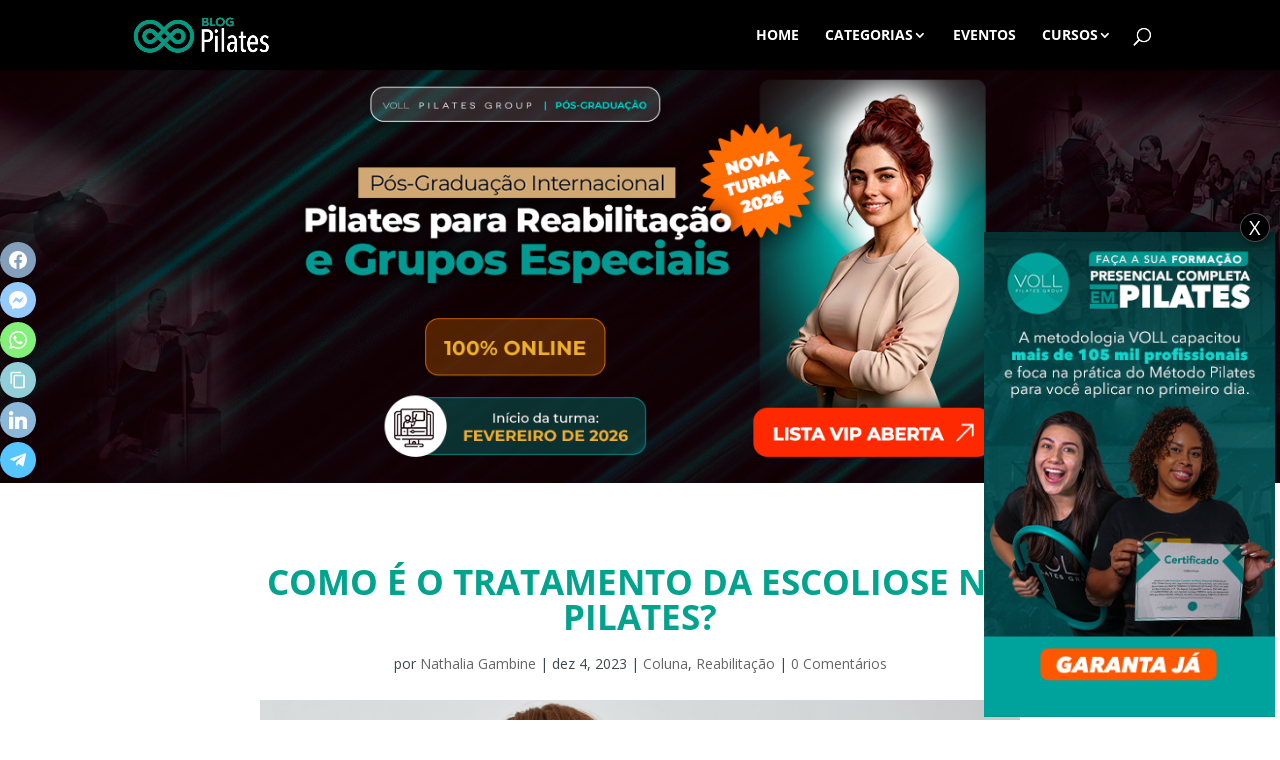

--- FILE ---
content_type: text/html
request_url: https://forms.rdstation.com.br/blog-pilates-guia-completo-de-pilates-aplicado-a-gestante-e-pos-parto-5dfd7e7b3e3c008038dc-html
body_size: 4552
content:


<head>
  <meta charset="utf-8">
  <!-- Bricks Main Styles -->
  <style type="text/css" rel="stylesheet">
    #rdstation-bricks-embeddable-form-bricks-component-1PAZ6Rz0c9Az3_r-O8g6xA * {
      margin: 0;
      padding: 0;
      border: 0;
      font-size: 100%;
      font: inherit;
      vertical-align: baseline;
      -webkit-box-sizing: border-box;
      -moz-box-sizing: border-box;
      box-sizing: border-box;
    }

    #rdstation-bricks-embeddable-form-bricks-component-1PAZ6Rz0c9Az3_r-O8g6xA article, #rdstation-bricks-embeddable-form-bricks-component-1PAZ6Rz0c9Az3_r-O8g6xA aside,
    #rdstation-bricks-embeddable-form-bricks-component-1PAZ6Rz0c9Az3_r-O8g6xA details, #rdstation-bricks-embeddable-form-bricks-component-1PAZ6Rz0c9Az3_r-O8g6xA figcaption,
    #rdstation-bricks-embeddable-form-bricks-component-1PAZ6Rz0c9Az3_r-O8g6xA figure, #rdstation-bricks-embeddable-form-bricks-component-1PAZ6Rz0c9Az3_r-O8g6xA footer,
    #rdstation-bricks-embeddable-form-bricks-component-1PAZ6Rz0c9Az3_r-O8g6xA header, #rdstation-bricks-embeddable-form-bricks-component-1PAZ6Rz0c9Az3_r-O8g6xA hgroup,
    #rdstation-bricks-embeddable-form-bricks-component-1PAZ6Rz0c9Az3_r-O8g6xA menu, #rdstation-bricks-embeddable-form-bricks-component-1PAZ6Rz0c9Az3_r-O8g6xA nav,
    #rdstation-bricks-embeddable-form-bricks-component-1PAZ6Rz0c9Az3_r-O8g6xA section {
      display: block;
    }

    #rdstation-bricks-embeddable-form-bricks-component-1PAZ6Rz0c9Az3_r-O8g6xA ol, #rdstation-bricks-embeddable-form-bricks-component-1PAZ6Rz0c9Az3_r-O8g6xA ul {
      list-style: none;
    }

    #rdstation-bricks-embeddable-form-bricks-component-1PAZ6Rz0c9Az3_r-O8g6xA blockquote, #rdstation-bricks-embeddable-form-bricks-component-1PAZ6Rz0c9Az3_r-O8g6xA q {
      quotes: none;
    }

    #rdstation-bricks-embeddable-form-bricks-component-1PAZ6Rz0c9Az3_r-O8g6xA blockquote:before, #rdstation-bricks-embeddable-form-bricks-component-1PAZ6Rz0c9Az3_r-O8g6xA blockquote:after,
    #rdstation-bricks-embeddable-form-bricks-component-1PAZ6Rz0c9Az3_r-O8g6xA q:before, #rdstation-bricks-embeddable-form-bricks-component-1PAZ6Rz0c9Az3_r-O8g6xA q:after {
      content: '';
      content: none;
    }

    #rdstation-bricks-embeddable-form-bricks-component-1PAZ6Rz0c9Az3_r-O8g6xA table {
      border-collapse: collapse;
      border-spacing: 0;
    }

    #rdstation-bricks-embeddable-form-bricks-component-1PAZ6Rz0c9Az3_r-O8g6xA b, #rdstation-bricks-embeddable-form-bricks-component-1PAZ6Rz0c9Az3_r-O8g6xA strong {
      font-weight: bold;
    }

    #rdstation-bricks-embeddable-form-bricks-component-1PAZ6Rz0c9Az3_r-O8g6xA i, #rdstation-bricks-embeddable-form-bricks-component-1PAZ6Rz0c9Az3_r-O8g6xA em {
      font-style: italic;
    }

    #rdstation-bricks-embeddable-form-bricks-component-1PAZ6Rz0c9Az3_r-O8g6xA .bricks--section {
      width: 100%;
    }

    #rdstation-bricks-embeddable-form-bricks-component-1PAZ6Rz0c9Az3_r-O8g6xA .bricks--section > div {
      margin-right: auto;
      margin-left: auto;
      max-width: 480px;
      position: relative;
    }

    #rdstation-bricks-embeddable-form-bricks-component-1PAZ6Rz0c9Az3_r-O8g6xA .bricks--row {
      display: flex;
      box-sizing: border-box;
      flex-flow: row nowrap;
      flex-grow: 1;
    }

    #rdstation-bricks-embeddable-form-bricks-component-1PAZ6Rz0c9Az3_r-O8g6xA .bricks--section > div {
      max-width: 100%;
    }

   #rdstation-bricks-embeddable-form-bricks-component-1PAZ6Rz0c9Az3_r-O8g6xA .bricks--column {
      display: flex;
    }

    #rdstation-bricks-embeddable-form-bricks-component-1PAZ6Rz0c9Az3_r-O8g6xA .bricks--column > div {
      height: auto;
      width: 100%;
      display: flex;
      flex-direction: column;
      align-items: center;
    }

    #rdstation-bricks-embeddable-form-bricks-component-1PAZ6Rz0c9Az3_r-O8g6xA .bricks--column .bricks--component-text {
              max-width: 100%;
           }

           #rdstation-bricks-embeddable-form-bricks-component-1PAZ6Rz0c9Az3_r-O8g6xA .bricks--column .bricks-form,
            #rdstation-bricks-embeddable-form-bricks-component-1PAZ6Rz0c9Az3_r-O8g6xA .bricks--column .bricks--component-text,
            #rdstation-bricks-embeddable-form-bricks-component-1PAZ6Rz0c9Az3_r-O8g6xA .bricks--column .bricks--component-box,
            #rdstation-bricks-embeddable-form-bricks-component-1PAZ6Rz0c9Az3_r-O8g6xA .bricks--column button,
            #rdstation-bricks-embeddable-form-bricks-component-1PAZ6Rz0c9Az3_r-O8g6xA .bricks--column a {
              min-width: 100%;
           }

           @media (max-width: 600px) {
             #rdstation-bricks-embeddable-form-bricks-component-1PAZ6Rz0c9Az3_r-O8g6xA .bricks--column {
                min-width: 100%;
             }

             #rdstation-bricks-embeddable-form-bricks-component-1PAZ6Rz0c9Az3_r-O8g6xA .bricks--row {
                flex-flow: row wrap;
             }
             #rdstation-bricks-embeddable-form-bricks-component-1PAZ6Rz0c9Az3_r-O8g6xA form .bricks-form__field {
                width: 100%;
                padding: 0;
             }
           }
           

    #rdstation-bricks-embeddable-form-bricks-component-1PAZ6Rz0c9Az3_r-O8g6xA .bricks--component {
      font-family: Helvetica, Arial, sans-serif;
    }

    #rdstation-bricks-embeddable-form-bricks-component-1PAZ6Rz0c9Az3_r-O8g6xA .bricks--component-box {
      width: 100%
    }
  </style>

  <!-- Bricks Component Text Styles -->
  <style>
    #rdstation-bricks-embeddable-form-bricks-component-1PAZ6Rz0c9Az3_r-O8g6xA .bricks--component-text {
      color: #333;
      line-height: 1.42;
      word-wrap: break-word;
    }

    #rdstation-bricks-embeddable-form-bricks-component-1PAZ6Rz0c9Az3_r-O8g6xA .bricks--component-text a {
      color: #31a2ff;
      text-decoration: none;
    }

    #rdstation-bricks-embeddable-form-bricks-component-1PAZ6Rz0c9Az3_r-O8g6xA .bricks--component-text sub,
    #rdstation-bricks-embeddable-form-bricks-component-1PAZ6Rz0c9Az3_r-O8g6xA .bricks--component-text sup {
      font-size: 75%;
      line-height: 0;
      position: relative;
      vertical-align: baseline;
    }

    #rdstation-bricks-embeddable-form-bricks-component-1PAZ6Rz0c9Az3_r-O8g6xA .bricks--component-text sub {
      bottom: -0.25em;
    }

    #rdstation-bricks-embeddable-form-bricks-component-1PAZ6Rz0c9Az3_r-O8g6xA .bricks--component-text sup {
      top: -0.5em;
    }

    #rdstation-bricks-embeddable-form-bricks-component-1PAZ6Rz0c9Az3_r-O8g6xA .bricks--component-text ol,
    #rdstation-bricks-embeddable-form-bricks-component-1PAZ6Rz0c9Az3_r-O8g6xA .bricks--component-text ul {
      padding-left: 1.5em;
    }

    #rdstation-bricks-embeddable-form-bricks-component-1PAZ6Rz0c9Az3_r-O8g6xA .bricks--component-text ol > li,
    #rdstation-bricks-embeddable-form-bricks-component-1PAZ6Rz0c9Az3_r-O8g6xA .bricks--component-text ul > li {
      list-style-type: none;
    }

    #rdstation-bricks-embeddable-form-bricks-component-1PAZ6Rz0c9Az3_r-O8g6xA .bricks--component-text ul > li::before {
      content: '\2022';
    }

    #rdstation-bricks-embeddable-form-bricks-component-1PAZ6Rz0c9Az3_r-O8g6xA .bricks--component-text li::before {
      display: inline-block;
      white-space: nowrap;
      width: 1.2em;
    }

    #rdstation-bricks-embeddable-form-bricks-component-1PAZ6Rz0c9Az3_r-O8g6xA .bricks--component-text li:not(.ql-direction-rtl)::before {
      margin-left: -1.5em;
      margin-right: 0.3em;
      text-align: right;
    }

    #rdstation-bricks-embeddable-form-bricks-component-1PAZ6Rz0c9Az3_r-O8g6xA .bricks--component-text li.ql-direction-rtl::before {
      margin-left: 0.3em;
      margin-right: -1.5em;
    }

    #rdstation-bricks-embeddable-form-bricks-component-1PAZ6Rz0c9Az3_r-O8g6xA .bricks--component-text ol li:not(.ql-direction-rtl),
    #rdstation-bricks-embeddable-form-bricks-component-1PAZ6Rz0c9Az3_r-O8g6xA .bricks--component-text ul li:not(.ql-direction-rtl) {
      padding-left: 1.5em;
    }

    #rdstation-bricks-embeddable-form-bricks-component-1PAZ6Rz0c9Az3_r-O8g6xA .bricks--component-text ol li.ql-direction-rtl,
    #rdstation-bricks-embeddable-form-bricks-component-1PAZ6Rz0c9Az3_r-O8g6xA .bricks--component-text ul li.ql-direction-rtl {
      padding-right: 1.5em;
    }

    #rdstation-bricks-embeddable-form-bricks-component-1PAZ6Rz0c9Az3_r-O8g6xA .bricks--component-text ol li {
      counter-reset: list-1 list-2 list-3 list-4 list-5 list-6 list-7 list-8 list-9;
      counter-increment: list-0;
    }

    #rdstation-bricks-embeddable-form-bricks-component-1PAZ6Rz0c9Az3_r-O8g6xA .bricks--component-text ol li:before {
      content: counter(list-0, decimal) '. ';
    }

    #rdstation-bricks-embeddable-form-bricks-component-1PAZ6Rz0c9Az3_r-O8g6xA .bricks--component-text ol li.ql-indent-1 {
      counter-increment: list-1;
    }

    #rdstation-bricks-embeddable-form-bricks-component-1PAZ6Rz0c9Az3_r-O8g6xA .bricks--component-text ol li.ql-indent-1:before {
      content: counter(list-1, lower-alpha) '. ';
    }

    #rdstation-bricks-embeddable-form-bricks-component-1PAZ6Rz0c9Az3_r-O8g6xA .bricks--component-text ol li.ql-indent-1 {
      counter-reset: list-2 list-3 list-4 list-5 list-6 list-7 list-8 list-9;
    }

    #rdstation-bricks-embeddable-form-bricks-component-1PAZ6Rz0c9Az3_r-O8g6xA .bricks--component-text ol li.ql-indent-2 {
      counter-increment: list-2;
    }

    #rdstation-bricks-embeddable-form-bricks-component-1PAZ6Rz0c9Az3_r-O8g6xA .bricks--component-text ol li.ql-indent-2:before {
      content: counter(list-2, lower-roman) '. ';
    }

    #rdstation-bricks-embeddable-form-bricks-component-1PAZ6Rz0c9Az3_r-O8g6xA .bricks--component-text ol li.ql-indent-2 {
      counter-reset: list-3 list-4 list-5 list-6 list-7 list-8 list-9;
    }

    #rdstation-bricks-embeddable-form-bricks-component-1PAZ6Rz0c9Az3_r-O8g6xA .bricks--component-text ol li.ql-indent-3 {
      counter-increment: list-3;
    }

    #rdstation-bricks-embeddable-form-bricks-component-1PAZ6Rz0c9Az3_r-O8g6xA .bricks--component-text ol li.ql-indent-3:before {
      content: counter(list-3, decimal) '. ';
    }

    #rdstation-bricks-embeddable-form-bricks-component-1PAZ6Rz0c9Az3_r-O8g6xA .bricks--component-text ol li.ql-indent-3 {
      counter-reset: list-4 list-5 list-6 list-7 list-8 list-9;
    }

    #rdstation-bricks-embeddable-form-bricks-component-1PAZ6Rz0c9Az3_r-O8g6xA .bricks--component-text ol li.ql-indent-4 {
      counter-increment: list-4;
    }

    #rdstation-bricks-embeddable-form-bricks-component-1PAZ6Rz0c9Az3_r-O8g6xA .bricks--component-text ol li.ql-indent-4:before {
      content: counter(list-4, lower-alpha) '. ';
    }

    #rdstation-bricks-embeddable-form-bricks-component-1PAZ6Rz0c9Az3_r-O8g6xA .bricks--component-text ol li.ql-indent-4 {
      counter-reset: list-5 list-6 list-7 list-8 list-9;
    }

    #rdstation-bricks-embeddable-form-bricks-component-1PAZ6Rz0c9Az3_r-O8g6xA .bricks--component-text ol li.ql-indent-5 {
      counter-increment: list-5;
    }

    #rdstation-bricks-embeddable-form-bricks-component-1PAZ6Rz0c9Az3_r-O8g6xA .bricks--component-text ol li.ql-indent-5:before {
      content: counter(list-5, lower-roman) '. ';
    }

    #rdstation-bricks-embeddable-form-bricks-component-1PAZ6Rz0c9Az3_r-O8g6xA .bricks--component-text ol li.ql-indent-5 {
      counter-reset: list-6 list-7 list-8 list-9;
    }

    #rdstation-bricks-embeddable-form-bricks-component-1PAZ6Rz0c9Az3_r-O8g6xA .bricks--component-text ol li.ql-indent-6 {
      counter-increment: list-6;
    }

    #rdstation-bricks-embeddable-form-bricks-component-1PAZ6Rz0c9Az3_r-O8g6xA .bricks--component-text ol li.ql-indent-6:before {
      content: counter(list-6, decimal) '. ';
    }

    #rdstation-bricks-embeddable-form-bricks-component-1PAZ6Rz0c9Az3_r-O8g6xA .bricks--component-text ol li.ql-indent-6 {
      counter-reset: list-7 list-8 list-9;
    }

    #rdstation-bricks-embeddable-form-bricks-component-1PAZ6Rz0c9Az3_r-O8g6xA .bricks--component-text ol li.ql-indent-7 {
      counter-increment: list-7;
    }

    #rdstation-bricks-embeddable-form-bricks-component-1PAZ6Rz0c9Az3_r-O8g6xA .bricks--component-text ol li.ql-indent-7:before {
      content: counter(list-7, lower-alpha) '. ';
    }

    #rdstation-bricks-embeddable-form-bricks-component-1PAZ6Rz0c9Az3_r-O8g6xA .bricks--component-text ol li.ql-indent-7 {
      counter-reset: list-8 list-9;
    }

    #rdstation-bricks-embeddable-form-bricks-component-1PAZ6Rz0c9Az3_r-O8g6xA .bricks--component-text ol li.ql-indent-8 {
      counter-increment: list-8;
    }

    #rdstation-bricks-embeddable-form-bricks-component-1PAZ6Rz0c9Az3_r-O8g6xA .bricks--component-text ol li.ql-indent-8:before {
      content: counter(list-8, lower-roman) '. ';
    }

    #rdstation-bricks-embeddable-form-bricks-component-1PAZ6Rz0c9Az3_r-O8g6xA .bricks--component-text ol li.ql-indent-8 {
      counter-reset: list-9;
    }

    #rdstation-bricks-embeddable-form-bricks-component-1PAZ6Rz0c9Az3_r-O8g6xA .bricks--component-text ol li.ql-indent-9 {
      counter-increment: list-9;
    }

    #rdstation-bricks-embeddable-form-bricks-component-1PAZ6Rz0c9Az3_r-O8g6xA .bricks--component-text ol li.ql-indent-9:before {
      content: counter(list-9, decimal) '. ';
    }

    #rdstation-bricks-embeddable-form-bricks-component-1PAZ6Rz0c9Az3_r-O8g6xA .bricks--component-text .ql-indent-1:not(.ql-direction-rtl) {
      padding-left: 3em;
    }

    #rdstation-bricks-embeddable-form-bricks-component-1PAZ6Rz0c9Az3_r-O8g6xA .bricks--component-text li.ql-indent-1:not(.ql-direction-rtl) {
      padding-left: 4.5em;
    }

    #rdstation-bricks-embeddable-form-bricks-component-1PAZ6Rz0c9Az3_r-O8g6xA .bricks--component-text .ql-indent-1.ql-direction-rtl.ql-align-right {
      padding-right: 3em;
    }

    #rdstation-bricks-embeddable-form-bricks-component-1PAZ6Rz0c9Az3_r-O8g6xA .bricks--component-text li.ql-indent-1.ql-direction-rtl.ql-align-right {
      padding-right: 4.5em;
    }

    #rdstation-bricks-embeddable-form-bricks-component-1PAZ6Rz0c9Az3_r-O8g6xA .bricks--component-text .ql-indent-2:not(.ql-direction-rtl) {
      padding-left: 6em;
    }

    #rdstation-bricks-embeddable-form-bricks-component-1PAZ6Rz0c9Az3_r-O8g6xA .bricks--component-text li.ql-indent-2:not(.ql-direction-rtl) {
      padding-left: 7.5em;
    }

    #rdstation-bricks-embeddable-form-bricks-component-1PAZ6Rz0c9Az3_r-O8g6xA .bricks--component-text .ql-indent-2.ql-direction-rtl.ql-align-right {
      padding-right: 6em;
    }

    #rdstation-bricks-embeddable-form-bricks-component-1PAZ6Rz0c9Az3_r-O8g6xA .bricks--component-text li.ql-indent-2.ql-direction-rtl.ql-align-right {
      padding-right: 7.5em;
    }

    #rdstation-bricks-embeddable-form-bricks-component-1PAZ6Rz0c9Az3_r-O8g6xA .bricks--component-text .ql-indent-3:not(.ql-direction-rtl) {
      padding-left: 9em;
    }

    #rdstation-bricks-embeddable-form-bricks-component-1PAZ6Rz0c9Az3_r-O8g6xA .bricks--component-text li.ql-indent-3:not(.ql-direction-rtl) {
      padding-left: 10.5em;
    }

    #rdstation-bricks-embeddable-form-bricks-component-1PAZ6Rz0c9Az3_r-O8g6xA .bricks--component-text .ql-indent-3.ql-direction-rtl.ql-align-right {
      padding-right: 9em;
    }

    #rdstation-bricks-embeddable-form-bricks-component-1PAZ6Rz0c9Az3_r-O8g6xA .bricks--component-text li.ql-indent-3.ql-direction-rtl.ql-align-right {
      padding-right: 10.5em;
    }

    #rdstation-bricks-embeddable-form-bricks-component-1PAZ6Rz0c9Az3_r-O8g6xA .bricks--component-text .ql-indent-4:not(.ql-direction-rtl) {
      padding-left: 12em;
    }

    #rdstation-bricks-embeddable-form-bricks-component-1PAZ6Rz0c9Az3_r-O8g6xA .bricks--component-text li.ql-indent-4:not(.ql-direction-rtl) {
      padding-left: 13.5em;
    }

    #rdstation-bricks-embeddable-form-bricks-component-1PAZ6Rz0c9Az3_r-O8g6xA .bricks--component-text .ql-indent-4.ql-direction-rtl.ql-align-right {
      padding-right: 12em;
    }

    #rdstation-bricks-embeddable-form-bricks-component-1PAZ6Rz0c9Az3_r-O8g6xA .bricks--component-text li.ql-indent-4.ql-direction-rtl.ql-align-right {
      padding-right: 13.5em;
    }

    #rdstation-bricks-embeddable-form-bricks-component-1PAZ6Rz0c9Az3_r-O8g6xA .bricks--component-text .ql-indent-5:not(.ql-direction-rtl) {
      padding-left: 15em;
    }

    #rdstation-bricks-embeddable-form-bricks-component-1PAZ6Rz0c9Az3_r-O8g6xA .bricks--component-text li.ql-indent-5:not(.ql-direction-rtl) {
      padding-left: 16.5em;
    }

    #rdstation-bricks-embeddable-form-bricks-component-1PAZ6Rz0c9Az3_r-O8g6xA .bricks--component-text .ql-indent-5.ql-direction-rtl.ql-align-right {
      padding-right: 15em;
    }

    #rdstation-bricks-embeddable-form-bricks-component-1PAZ6Rz0c9Az3_r-O8g6xA .bricks--component-text li.ql-indent-5.ql-direction-rtl.ql-align-right {
      padding-right: 16.5em;
    }

    #rdstation-bricks-embeddable-form-bricks-component-1PAZ6Rz0c9Az3_r-O8g6xA .bricks--component-text .ql-indent-6:not(.ql-direction-rtl) {
      padding-left: 18em;
    }

    #rdstation-bricks-embeddable-form-bricks-component-1PAZ6Rz0c9Az3_r-O8g6xA .bricks--component-text li.ql-indent-6:not(.ql-direction-rtl) {
      padding-left: 19.5em;
    }

    #rdstation-bricks-embeddable-form-bricks-component-1PAZ6Rz0c9Az3_r-O8g6xA .bricks--component-text .ql-indent-6.ql-direction-rtl.ql-align-right {
      padding-right: 18em;
    }

    #rdstation-bricks-embeddable-form-bricks-component-1PAZ6Rz0c9Az3_r-O8g6xA .bricks--component-text li.ql-indent-6.ql-direction-rtl.ql-align-right {
      padding-right: 19.5em;
    }

    #rdstation-bricks-embeddable-form-bricks-component-1PAZ6Rz0c9Az3_r-O8g6xA .bricks--component-text .ql-indent-7:not(.ql-direction-rtl) {
      padding-left: 21em;
    }

    #rdstation-bricks-embeddable-form-bricks-component-1PAZ6Rz0c9Az3_r-O8g6xA .bricks--component-text li.ql-indent-7:not(.ql-direction-rtl) {
      padding-left: 22.5em;
    }

    #rdstation-bricks-embeddable-form-bricks-component-1PAZ6Rz0c9Az3_r-O8g6xA .bricks--component-text .ql-indent-7.ql-direction-rtl.ql-align-right {
      padding-right: 21em;
    }

    #rdstation-bricks-embeddable-form-bricks-component-1PAZ6Rz0c9Az3_r-O8g6xA .bricks--component-text li.ql-indent-7.ql-direction-rtl.ql-align-right {
      padding-right: 22.5em;
    }

    #rdstation-bricks-embeddable-form-bricks-component-1PAZ6Rz0c9Az3_r-O8g6xA .bricks--component-text .ql-indent-8:not(.ql-direction-rtl) {
      padding-left: 24em;
    }

    #rdstation-bricks-embeddable-form-bricks-component-1PAZ6Rz0c9Az3_r-O8g6xA .bricks--component-text li.ql-indent-8:not(.ql-direction-rtl) {
      padding-left: 25.5em;
    }

    #rdstation-bricks-embeddable-form-bricks-component-1PAZ6Rz0c9Az3_r-O8g6xA .bricks--component-text .ql-indent-8.ql-direction-rtl.ql-align-right {
      padding-right: 24em;
    }

    #rdstation-bricks-embeddable-form-bricks-component-1PAZ6Rz0c9Az3_r-O8g6xA .bricks--component-text li.ql-indent-8.ql-direction-rtl.ql-align-right {
      padding-right: 25.5em;
    }

    #rdstation-bricks-embeddable-form-bricks-component-1PAZ6Rz0c9Az3_r-O8g6xA .bricks--component-text .ql-indent-9:not(.ql-direction-rtl) {
      padding-left: 27em;
    }

    #rdstation-bricks-embeddable-form-bricks-component-1PAZ6Rz0c9Az3_r-O8g6xA .bricks--component-text li.ql-indent-9:not(.ql-direction-rtl) {
      padding-left: 28.5em;
    }

    #rdstation-bricks-embeddable-form-bricks-component-1PAZ6Rz0c9Az3_r-O8g6xA .bricks--component-text .ql-indent-9.ql-direction-rtl.ql-align-right {
      padding-right: 27em;
    }

    #rdstation-bricks-embeddable-form-bricks-component-1PAZ6Rz0c9Az3_r-O8g6xA .bricks--component-text li.ql-indent-9.ql-direction-rtl.ql-align-right {
      padding-right: 28.5em;
    }

    #rdstation-bricks-embeddable-form-bricks-component-1PAZ6Rz0c9Az3_r-O8g6xA .bricks--component-text .ql-direction-rtl {
      direction: rtl;
      text-align: inherit;
    }
  </style>

  <!-- Bricks Component Form Styles -->
  <style>
    #rdstation-bricks-embeddable-form-bricks-component-1PAZ6Rz0c9Az3_r-O8g6xA .bricks-form {
      padding: 0 5px;
      height: auto;
    }

    #rdstation-bricks-embeddable-form-bricks-component-1PAZ6Rz0c9Az3_r-O8g6xA .bricks-form__fieldset {
      display: flex;
      flex-flow: row wrap;
      margin-left: -5px;
      margin-right: -5px;
    }

    #rdstation-bricks-embeddable-form-bricks-component-1PAZ6Rz0c9Az3_r-O8g6xA .bricks-form__field {
      display: flex;
      width: 100%;
      flex-grow: 1;
      flex-direction: column;
    }

    #rdstation-bricks-embeddable-form-bricks-component-1PAZ6Rz0c9Az3_r-O8g6xA .bricks-form__label {
      display: inline-block;
      max-width: 100%;
      margin-bottom: 0.4em;
      line-height: 1.25;
      position: relative !important;
      vertical-align: middle;
    }

    #rdstation-bricks-embeddable-form-bricks-component-1PAZ6Rz0c9Az3_r-O8g6xA .bricks-form__input {
      display: block;
      width: 100%;
      padding: 0 0.5em;
      line-height: 1.42857;
    }

    #rdstation-bricks-embeddable-form-bricks-component-1PAZ6Rz0c9Az3_r-O8g6xA .bricks-form__input.error {
      border: 1px solid red !important;
    }

    #rdstation-bricks-embeddable-form-bricks-component-1PAZ6Rz0c9Az3_r-O8g6xA .bricks-form__field__option .bricks-form__label {
      padding-left: 1.33em;
      margin-bottom: 0.2em;
    }

    #rdstation-bricks-embeddable-form-bricks-component-1PAZ6Rz0c9Az3_r-O8g6xA .bricks-form__field__option .bricks-form__label input[type="checkbox"],
    #rdstation-bricks-embeddable-form-bricks-component-1PAZ6Rz0c9Az3_r-O8g6xA .bricks-form__field__option .bricks-form__label input[type="radio"] {
      margin: 0px 0px 0px -1.33em;
    }

    #rdstation-bricks-embeddable-form-bricks-component-1PAZ6Rz0c9Az3_r-O8g6xA .bricks-form__submit {
      width: 100%;
      position: relative;
    }
  </style>

  <style type="text/css" rel="stylesheet">
    
      #bricks-component-1PAZ6Rz0c9Az3_r-O8g6xA {
        display: block !important;
        height: auto;
        width: 80%;
        margin: auto;
        border-color: #BBBBBB;
        border-radius: 0px;
        border-width: 0px;
        border-top-style: none;
        border-bottom-style: none;
        border-left-style: none;
        border-right-style: none;
      }
    

  </style>
  <style>
    @import url("https://cdnjs.cloudflare.com/ajax/libs/select2/3.5.2/select2.min.css");
  </style>
  <link href="https://fonts.googleapis.com/css?family=Bitter|Cabin|Crimson+Text|Droid+Sans|Droid+Serif|Lato|Lobster|Montserrat|Old+Standard+TT|Open+Sans|Oswald|Pacifico|Playfair+Display|PT+Sans|Raleway|Rubik|Source+Sans+Pro|Ubuntu|Roboto" rel="stylesheet" />
</head>

<body>
  <section id="form-blog-pilates-guia-completo-de-pilates-aplicado-a-gestante-e-pos-parto-5dfd7e7b3e3c008038dc">
    <div id="rdstation-bricks-embeddable-form-bricks-component-1PAZ6Rz0c9Az3_r-O8g6xA">
      <div id="bricks-component-1PAZ6Rz0c9Az3_r-O8g6xA" class="bricks--component bricks--component-embeddable-form">
        

<style type="text/css" rel="stylesheet">
  
    #rd-8qUR0B12JBHQoYf8Bc_5oQ {
      
          background-color: #ffffff;
        
      border-bottom-style: none;
      border-color: #000000;
      border-left-style: none;
      border-radius: 0px;
      border-right-style: none;
      border-top-style: none;
      border-width: 1px;
    }

    #rd-8qUR0B12JBHQoYf8Bc_5oQ > div:not(.bricks--row) {
      min-height: 0px;
    }
  

  
</style>

<section id="rd-8qUR0B12JBHQoYf8Bc_5oQ" class="bricks--section rd-section">
  

<style type="text/css" rel="stylesheet">
  
    #rd-jPnM0ZC9PdfE7EfEX7UaIg {
      min-height: 50px;
    }

    #rd-jPnM0ZC9PdfE7EfEX7UaIg .bricks--column > div {
      min-height: 50px;
    }

    @media screen and (max-width: 767px) {
      #rd-jPnM0ZC9PdfE7EfEX7UaIg.bricks--row.rd-row {
        min-height: auto;
      }
    }
  
</style>

<div id="rd-jPnM0ZC9PdfE7EfEX7UaIg" class="bricks--row rd-row">
  

<style type="text/css" rel="stylesheet">
  
    #rd-ybDiJ4UD2F1zPVaWZwaj1A {
      flex: 12 0 0;
    }

    #rd-ybDiJ4UD2F1zPVaWZwaj1A > div {
      
          background-color: #FFF;
        
      justify-content: center;
      padding-top: 0px;
      padding-right: 30px;
      padding-bottom: 0px;
      padding-left: 30px;
    }
    @media screen and (max-width: 767px) {
      #rd-ybDiJ4UD2F1zPVaWZwaj1A > div {
        min-height: auto !important;
      }
    }
  

  
</style>

<div id="rd-ybDiJ4UD2F1zPVaWZwaj1A" class="bricks--column rd-column">
  <div>
    
<style type="text/css" rel="stylesheet">
  
    #rd-DuicPzqNV2zN9MHRM7RlKg {
      display: block;
      border-bottom-style: none;
      border-color: transparent;
      border-left-style: none;
      border-radius: 0px;
      border-right-style: none;
      border-top-style: none;
      border-width: 0px;
      min-height: auto0px;
      max-width: 598px;
      margin-top: 30px;
      margin-bottom: 10px;
      align-self: center;
      width: 100%;
      word-break: break-word;
    }
  

  
</style>

<div id="rd-DuicPzqNV2zN9MHRM7RlKg" class="bricks--component bricks--component-text rd-text">
  <h1 style="text-align: center; line-height: 1;"><strong style="color: #00806F; font-family: Arial, Helvetica, sans-serif; font-size: 32px;">Guia Completo de Pilates aplicado à Gestante e Pós-Parto</strong></h1>
</div>



  </div>
</div>

</div>


<style type="text/css" rel="stylesheet">
  
    #rd-udAkq2e4fVwwj_4I0-rJ5A {
      min-height: 50px;
    }

    #rd-udAkq2e4fVwwj_4I0-rJ5A .bricks--column > div {
      min-height: 50px;
    }

    @media screen and (max-width: 767px) {
      #rd-udAkq2e4fVwwj_4I0-rJ5A.bricks--row.rd-row {
        min-height: auto;
      }
    }
  
</style>

<div id="rd-udAkq2e4fVwwj_4I0-rJ5A" class="bricks--row rd-row">
  

<style type="text/css" rel="stylesheet">
  
    #rd-ikvYkZjxWDTKZhkH2m47yw {
      flex: 12 0 0;
    }

    #rd-ikvYkZjxWDTKZhkH2m47yw > div {
      
          background-color: #ffffff;
        
      justify-content: center;
      padding-top: 0px;
      padding-right: 20px;
      padding-bottom: 0px;
      padding-left: 20px;
    }
    @media screen and (max-width: 767px) {
      #rd-ikvYkZjxWDTKZhkH2m47yw > div {
        min-height: auto !important;
      }
    }
  

  
</style>

<div id="rd-ikvYkZjxWDTKZhkH2m47yw" class="bricks--column rd-column">
  <div>
    



<style type="text/css" rel="stylesheet">
  
    #rd-A6EuJDJQfX2joop9o_35aQ {
      display: flex;
      flex-direction: column;
      align-self: center;
      max-width: 548px;
      width: 100%;
      margin-top: 0px;
      margin-bottom: 30px;
    }

    #rd-A6EuJDJQfX2joop9o_35aQ .bricks-form {
      display: flex;
      flex-direction: column;
      width: 100%;
    }

    #rd-A6EuJDJQfX2joop9o_35aQ .bricks-form__fieldset {
      align-items: flex-start;
    }

    #rd-A6EuJDJQfX2joop9o_35aQ .bricks-form__label.always-visible,
    #rd-A6EuJDJQfX2joop9o_35aQ .bricks-form__field__option .bricks-form__label {
      display: inline-block;
    }

    #rd-A6EuJDJQfX2joop9o_35aQ .bricks-form__input.select2-container {
      padding: 0 !important;
    }

    #rd-A6EuJDJQfX2joop9o_35aQ .select2-container .select2-choice .select2-arrow b {
      background-position: 0 7px !important;
    }

    #rd-A6EuJDJQfX2joop9o_35aQ .bricks-form__submit {
      display: flex;
      flex-direction: column;
    }
  
</style>


<style type="text/css" rel="stylesheet">
  
    #rd-A6EuJDJQfX2joop9o_35aQ {
      align-self: center;
      max-width: 558px;
      margin-top: 17px;
      margin-bottom: 20px;
    }

    #rd-A6EuJDJQfX2joop9o_35aQ .bricks-form__fieldset {
      flex-flow: column nowrap;
    }

    #rd-A6EuJDJQfX2joop9o_35aQ .bricks-form__field {
      margin-bottom: 10px;
      padding: 0;
      width: 100.0%;
    }

    #rd-A6EuJDJQfX2joop9o_35aQ .bricks-form__field.bricks-form__privacy,
    #rd-A6EuJDJQfX2joop9o_35aQ .bricks-form__field.bricks-form__terms {
      width: 100%;
    }

     #rd-A6EuJDJQfX2joop9o_35aQ .bricks-form__static {
      color: #000000;
      font-family: Arial, Helvetica, sans-serif;
      font-size: 16px;
      font-style: normal;
      font-weight: normal;
    }

    #rd-A6EuJDJQfX2joop9o_35aQ .bricks-form__static a {
      color: #000000;
      text-decoration: underline;
    }

    #rd-A6EuJDJQfX2joop9o_35aQ .bricks-form__label {
      color: #000000;
      display: inline-block;
      font-family: Arial, Helvetica, sans-serif;
      font-size: 16px;
      font-style: normal;
      font-weight: normal;
      text-align: ;
      text-decoration: none;
    }

    #rd-A6EuJDJQfX2joop9o_35aQ label.error {
      color: #DC3543;
      font-size: 12px;
      line-height: 1.1;
      padding: 2px 0 0 4px;
    }

    #rd-A6EuJDJQfX2joop9o_35aQ .bricks-form__input {
      color: #555555;
      font-family: Arial, Helvetica, sans-serif;
      font-size: 18px;

      background-color: #ffffff;

      border-bottom-style: solid;
      border-left-style: solid;
      border-right-style: solid;
      border-top-style: solid;
      border-color: #030303;
      border-radius: 3px;
      border-width: 1px;

      
    }

    #rd-A6EuJDJQfX2joop9o_35aQ .bricks-form__input::placeholder {
      color: transparent;
    }

    #rd-A6EuJDJQfX2joop9o_35aQ .select2-container .select2-choice {
      height: 36px !important;
      line-height: 36px !important;

      color: #555555 !important;
      font-family: Arial, Helvetica, sans-serif !important;
      font-size: 18px !important;
    }

    #rd-A6EuJDJQfX2joop9o_35aQ .bricks-form__input:not(textarea) {
      height: 36px;
    }

    #rd-A6EuJDJQfX2joop9o_35aQ .bricks-form__input.select2-container {
      padding: 0 !important;
    }

    #rd-A6EuJDJQfX2joop9o_35aQ .select2-container .select2-choice {
      height: 36px !important;
      line-height: 36px !important;

      color: #555555 !important;
      font-family: Arial, Helvetica, sans-serif !important;
      font-size: 18px !important;
      background: #ffffff;
    }

    #rd-A6EuJDJQfX2joop9o_35aQ .select2-container .select2-choice .select2-arrow b {
      background-position: 0 5px !important;
    }

    #rd-A6EuJDJQfX2joop9o_35aQ .select2-container .select2-choice .select2-arrow {
      background: none;
      border: none;
    }

    #rd-A6EuJDJQfX2joop9o_35aQ .with-select-flags > .phone-input-group > .select2-container > .select2-choice {
      border-top-right-radius: 0 !important;
      border-bottom-right-radius: 0 !important;
      border-style: none;
    }
    #rd-A6EuJDJQfX2joop9o_35aQ .with-select-flags > .phone-input-group > .select2-container > .select2-choice > .select2-chosen {
      margin-right: 0px;
    }

    #rd-A6EuJDJQfX2joop9o_35aQ .with-select-flags > .phone-input-group > .select2-container > .select2-choice > .select2-chosen > .flag {
      vertical-align: middle;
      margin-left: 13px;
    }

    #rd-A6EuJDJQfX2joop9o_35aQ .with-select-flags > .phone-input-group > .phone {
      width: calc(100% - 55px);
      display: inline-block;
      border-top-left-radius: 0px !important;
      border-bottom-left-radius: 0px !important;
    }

    #rd-A6EuJDJQfX2joop9o_35aQ .with-select-flags > .phone-country {
      display: inline-block;
    }

    #rd-A6EuJDJQfX2joop9o_35aQ .with-select-flags > .phone-input-group {
      display: flex;
    }

    #rd-A6EuJDJQfX2joop9o_35aQ .with-select-flags > .phone-input-group > .phone-country {
      width: 55px;
      display: inline-block;
    }

  
</style>

<input type="hidden" id="ga4-measurement-id" value="G-9S2K7N5XCL">
<input type="hidden" id="embeddable-form-id" value="1250254">

<div
    id="rd-A6EuJDJQfX2joop9o_35aQ"
    class="bricks--component bricks-form rd-form"
  >

  <form
    id="conversion-form-blog-pilates-guia-completo-de-pilates-aplicado-a-gestante-e-pos-parto"
    action="https://gyruss.rdops.systems/v2/conversions"
    data-typed-fields="1"
    data-lang="pt-BR"
    novalidate="novalidate"
    data-asset-action = "aHR0cHM6Ly9kMzM1bHV1cHVnc3kyLmNsb3VkZnJvbnQubmV0L2Ntcy9maWxl
cy8xMDI0Ny8xNTUzODY5Nzg4RWJvb2tfR2VzdGFudGVzLnBkZg==
"
    data-form-autofill
  >
    <input type="hidden" name="token_rdstation" value="4d3eab275822175b65ea9b4fe2fa2e5b">
    <input type="hidden" name="conversion_identifier" value="blog-pilates-guia-completo-de-pilates-aplicado-a-gestante-e-pos-parto">
    <input type="hidden" name="internal_source" value="6">
    <input type="hidden" name="c_utmz" value="" />
    <input type="hidden" name="traffic_source" value="" />
    <input type="hidden" name="client_id" value="" />
    <input type="hidden" name="_doe" value="">
    <input type="hidden" name="privacy_data[browser]" id="privacy_data_browser" />

    <input type="hidden" name="thankyou_message" value="" disabled>

    <div
  class="bricks-form__fieldset"
  data-progressive-profiling=""
>
  <div class="bricks-form__field">
  <label for="rd-text_field-XEXiScPk3s2hgKOJJQhhdw" class="bricks-form__label">
    Nome*
  </label>
  <input
    id="rd-text_field-XEXiScPk3s2hgKOJJQhhdw"
    class="bricks-form__input required js-text js-field-name"
    name="name"
    type="text"
    data-use-type="STRING"
    placeholder="Nome *"
    required="required"
  >
</div>
<div class="bricks-form__field">
  <label for="rd-email_field-DofAMSvwOiN1o3Vs4VpvFw" class="bricks-form__label">
    Email*
  </label>
  <input
    id="rd-email_field-DofAMSvwOiN1o3Vs4VpvFw"
    class="bricks-form__input required js-email js-field-email"
    name="email"
    type="email"
    data-use-type="STRING"
    data-input-mask=""
    placeholder="Email *"
    required="required"
  >
</div>

</div>


<style type="text/css" rel="stylesheet">
  
    a#rd-C1BxJQ3W_OHO8Ldd_KM4-A {
      display: flex;
      flex-direction: column;
    }

    #rd-C1BxJQ3W_OHO8Ldd_KM4-A {
      -ms-flex-align: center;
      -ms-flex-direction: column;
      -ms-flex-pack: center;
      align-self: center;
      background-color: #248f74;
      border-bottom-style: solid;
      border-color: #248f74;
      border-left-style: solid;
      border-radius: 3px;
      border-right-style: solid;
      border-top-style: solid;
      border-width: 1px;
      ;
      color: #FFFFFF;
      cursor: pointer;
      font-family: Arial, Helvetica, sans-serif;
      font-size: 20px;
      font-style: normal;
      font-weight: bold;
      height: 58px;
      justify-content: center;
      line-height: 1.42857;
      margin-bottom: 0px;
      margin-top: 18px;
      max-width: 558px;
      text-align: center;
      text-decoration: none;
      width: 100%;
      padding-right: 10px;
      padding-left: 10px;
    }
    @media screen and (max-width: 767px) {
      #rd-C1BxJQ3W_OHO8Ldd_KM4-A {
        height: auto;
        padding-top: 0.66em;
        padding-bottom: 0.66em;
      }
    }
  

  
</style>



  

  <div class="bricks-form__submit">
    <button
      class="bricks--component bricks--component-button rd-button"
      id="rd-C1BxJQ3W_OHO8Ldd_KM4-A"
    >
      Acessar o  Ebook
    </button>
  </div>



    <div style="position: fixed; left: -5000px">
      <input type="text" name="emP7yF13ld" readonly autocomplete="false" tabindex="-1" value="">
      <input type="text" name="sh0uldN07ch4ng3" readonly autocomplete="false" tabindex="-1" value="should_not_change">
    </div>

  </form>
</div>
<script>
  document.querySelectorAll('input[name=emP7yF13ld],input[name=sh0uldN07ch4ng3]').forEach(function(element) {
    element.addEventListener('focus', function(e) {
      e.target.removeAttribute('readonly');
    });
  });
</script>


  </div>
</div>

</div>

</section>

      </div>
    </div>
  </section>
</body>


--- FILE ---
content_type: text/html
request_url: https://forms.rdstation.com.br/blog-pilates-2019-patologias-livro-2-0cc473abbaa2525c92ec-html
body_size: 4720
content:


<head>
  <meta charset="utf-8">
  <!-- Bricks Main Styles -->
  <style type="text/css" rel="stylesheet">
    #rdstation-bricks-embeddable-form-bricks-component-5D1NXc_TSuSoSC3mM9oscA * {
      margin: 0;
      padding: 0;
      border: 0;
      font-size: 100%;
      font: inherit;
      vertical-align: baseline;
      -webkit-box-sizing: border-box;
      -moz-box-sizing: border-box;
      box-sizing: border-box;
    }

    #rdstation-bricks-embeddable-form-bricks-component-5D1NXc_TSuSoSC3mM9oscA article, #rdstation-bricks-embeddable-form-bricks-component-5D1NXc_TSuSoSC3mM9oscA aside,
    #rdstation-bricks-embeddable-form-bricks-component-5D1NXc_TSuSoSC3mM9oscA details, #rdstation-bricks-embeddable-form-bricks-component-5D1NXc_TSuSoSC3mM9oscA figcaption,
    #rdstation-bricks-embeddable-form-bricks-component-5D1NXc_TSuSoSC3mM9oscA figure, #rdstation-bricks-embeddable-form-bricks-component-5D1NXc_TSuSoSC3mM9oscA footer,
    #rdstation-bricks-embeddable-form-bricks-component-5D1NXc_TSuSoSC3mM9oscA header, #rdstation-bricks-embeddable-form-bricks-component-5D1NXc_TSuSoSC3mM9oscA hgroup,
    #rdstation-bricks-embeddable-form-bricks-component-5D1NXc_TSuSoSC3mM9oscA menu, #rdstation-bricks-embeddable-form-bricks-component-5D1NXc_TSuSoSC3mM9oscA nav,
    #rdstation-bricks-embeddable-form-bricks-component-5D1NXc_TSuSoSC3mM9oscA section {
      display: block;
    }

    #rdstation-bricks-embeddable-form-bricks-component-5D1NXc_TSuSoSC3mM9oscA ol, #rdstation-bricks-embeddable-form-bricks-component-5D1NXc_TSuSoSC3mM9oscA ul {
      list-style: none;
    }

    #rdstation-bricks-embeddable-form-bricks-component-5D1NXc_TSuSoSC3mM9oscA blockquote, #rdstation-bricks-embeddable-form-bricks-component-5D1NXc_TSuSoSC3mM9oscA q {
      quotes: none;
    }

    #rdstation-bricks-embeddable-form-bricks-component-5D1NXc_TSuSoSC3mM9oscA blockquote:before, #rdstation-bricks-embeddable-form-bricks-component-5D1NXc_TSuSoSC3mM9oscA blockquote:after,
    #rdstation-bricks-embeddable-form-bricks-component-5D1NXc_TSuSoSC3mM9oscA q:before, #rdstation-bricks-embeddable-form-bricks-component-5D1NXc_TSuSoSC3mM9oscA q:after {
      content: '';
      content: none;
    }

    #rdstation-bricks-embeddable-form-bricks-component-5D1NXc_TSuSoSC3mM9oscA table {
      border-collapse: collapse;
      border-spacing: 0;
    }

    #rdstation-bricks-embeddable-form-bricks-component-5D1NXc_TSuSoSC3mM9oscA b, #rdstation-bricks-embeddable-form-bricks-component-5D1NXc_TSuSoSC3mM9oscA strong {
      font-weight: bold;
    }

    #rdstation-bricks-embeddable-form-bricks-component-5D1NXc_TSuSoSC3mM9oscA i, #rdstation-bricks-embeddable-form-bricks-component-5D1NXc_TSuSoSC3mM9oscA em {
      font-style: italic;
    }

    #rdstation-bricks-embeddable-form-bricks-component-5D1NXc_TSuSoSC3mM9oscA .bricks--section {
      width: 100%;
    }

    #rdstation-bricks-embeddable-form-bricks-component-5D1NXc_TSuSoSC3mM9oscA .bricks--section > div {
      margin-right: auto;
      margin-left: auto;
      max-width: 480px;
      position: relative;
    }

    #rdstation-bricks-embeddable-form-bricks-component-5D1NXc_TSuSoSC3mM9oscA .bricks--row {
      display: flex;
      box-sizing: border-box;
      flex-flow: row nowrap;
      flex-grow: 1;
    }

    #rdstation-bricks-embeddable-form-bricks-component-5D1NXc_TSuSoSC3mM9oscA .bricks--section > div {
      max-width: 100%;
    }

   #rdstation-bricks-embeddable-form-bricks-component-5D1NXc_TSuSoSC3mM9oscA .bricks--column {
      display: flex;
    }

    #rdstation-bricks-embeddable-form-bricks-component-5D1NXc_TSuSoSC3mM9oscA .bricks--column > div {
      height: auto;
      width: 100%;
      display: flex;
      flex-direction: column;
      align-items: center;
    }

    #rdstation-bricks-embeddable-form-bricks-component-5D1NXc_TSuSoSC3mM9oscA .bricks--column .bricks--component-text {
              max-width: 100%;
           }

           #rdstation-bricks-embeddable-form-bricks-component-5D1NXc_TSuSoSC3mM9oscA .bricks--column .bricks-form,
            #rdstation-bricks-embeddable-form-bricks-component-5D1NXc_TSuSoSC3mM9oscA .bricks--column .bricks--component-text,
            #rdstation-bricks-embeddable-form-bricks-component-5D1NXc_TSuSoSC3mM9oscA .bricks--column .bricks--component-box,
            #rdstation-bricks-embeddable-form-bricks-component-5D1NXc_TSuSoSC3mM9oscA .bricks--column button,
            #rdstation-bricks-embeddable-form-bricks-component-5D1NXc_TSuSoSC3mM9oscA .bricks--column a {
              min-width: 100%;
           }

           @media (max-width: 600px) {
             #rdstation-bricks-embeddable-form-bricks-component-5D1NXc_TSuSoSC3mM9oscA .bricks--column {
                min-width: 100%;
             }

             #rdstation-bricks-embeddable-form-bricks-component-5D1NXc_TSuSoSC3mM9oscA .bricks--row {
                flex-flow: row wrap;
             }
             #rdstation-bricks-embeddable-form-bricks-component-5D1NXc_TSuSoSC3mM9oscA form .bricks-form__field {
                width: 100%;
                padding: 0;
             }
           }
           

    #rdstation-bricks-embeddable-form-bricks-component-5D1NXc_TSuSoSC3mM9oscA .bricks--component {
      font-family: Helvetica, Arial, sans-serif;
    }

    #rdstation-bricks-embeddable-form-bricks-component-5D1NXc_TSuSoSC3mM9oscA .bricks--component-box {
      width: 100%
    }
  </style>

  <!-- Bricks Component Text Styles -->
  <style>
    #rdstation-bricks-embeddable-form-bricks-component-5D1NXc_TSuSoSC3mM9oscA .bricks--component-text {
      color: #333;
      line-height: 1.42;
      word-wrap: break-word;
    }

    #rdstation-bricks-embeddable-form-bricks-component-5D1NXc_TSuSoSC3mM9oscA .bricks--component-text a {
      color: #31a2ff;
      text-decoration: none;
    }

    #rdstation-bricks-embeddable-form-bricks-component-5D1NXc_TSuSoSC3mM9oscA .bricks--component-text sub,
    #rdstation-bricks-embeddable-form-bricks-component-5D1NXc_TSuSoSC3mM9oscA .bricks--component-text sup {
      font-size: 75%;
      line-height: 0;
      position: relative;
      vertical-align: baseline;
    }

    #rdstation-bricks-embeddable-form-bricks-component-5D1NXc_TSuSoSC3mM9oscA .bricks--component-text sub {
      bottom: -0.25em;
    }

    #rdstation-bricks-embeddable-form-bricks-component-5D1NXc_TSuSoSC3mM9oscA .bricks--component-text sup {
      top: -0.5em;
    }

    #rdstation-bricks-embeddable-form-bricks-component-5D1NXc_TSuSoSC3mM9oscA .bricks--component-text ol,
    #rdstation-bricks-embeddable-form-bricks-component-5D1NXc_TSuSoSC3mM9oscA .bricks--component-text ul {
      padding-left: 1.5em;
    }

    #rdstation-bricks-embeddable-form-bricks-component-5D1NXc_TSuSoSC3mM9oscA .bricks--component-text ol > li,
    #rdstation-bricks-embeddable-form-bricks-component-5D1NXc_TSuSoSC3mM9oscA .bricks--component-text ul > li {
      list-style-type: none;
    }

    #rdstation-bricks-embeddable-form-bricks-component-5D1NXc_TSuSoSC3mM9oscA .bricks--component-text ul > li::before {
      content: '\2022';
    }

    #rdstation-bricks-embeddable-form-bricks-component-5D1NXc_TSuSoSC3mM9oscA .bricks--component-text li::before {
      display: inline-block;
      white-space: nowrap;
      width: 1.2em;
    }

    #rdstation-bricks-embeddable-form-bricks-component-5D1NXc_TSuSoSC3mM9oscA .bricks--component-text li:not(.ql-direction-rtl)::before {
      margin-left: -1.5em;
      margin-right: 0.3em;
      text-align: right;
    }

    #rdstation-bricks-embeddable-form-bricks-component-5D1NXc_TSuSoSC3mM9oscA .bricks--component-text li.ql-direction-rtl::before {
      margin-left: 0.3em;
      margin-right: -1.5em;
    }

    #rdstation-bricks-embeddable-form-bricks-component-5D1NXc_TSuSoSC3mM9oscA .bricks--component-text ol li:not(.ql-direction-rtl),
    #rdstation-bricks-embeddable-form-bricks-component-5D1NXc_TSuSoSC3mM9oscA .bricks--component-text ul li:not(.ql-direction-rtl) {
      padding-left: 1.5em;
    }

    #rdstation-bricks-embeddable-form-bricks-component-5D1NXc_TSuSoSC3mM9oscA .bricks--component-text ol li.ql-direction-rtl,
    #rdstation-bricks-embeddable-form-bricks-component-5D1NXc_TSuSoSC3mM9oscA .bricks--component-text ul li.ql-direction-rtl {
      padding-right: 1.5em;
    }

    #rdstation-bricks-embeddable-form-bricks-component-5D1NXc_TSuSoSC3mM9oscA .bricks--component-text ol li {
      counter-reset: list-1 list-2 list-3 list-4 list-5 list-6 list-7 list-8 list-9;
      counter-increment: list-0;
    }

    #rdstation-bricks-embeddable-form-bricks-component-5D1NXc_TSuSoSC3mM9oscA .bricks--component-text ol li:before {
      content: counter(list-0, decimal) '. ';
    }

    #rdstation-bricks-embeddable-form-bricks-component-5D1NXc_TSuSoSC3mM9oscA .bricks--component-text ol li.ql-indent-1 {
      counter-increment: list-1;
    }

    #rdstation-bricks-embeddable-form-bricks-component-5D1NXc_TSuSoSC3mM9oscA .bricks--component-text ol li.ql-indent-1:before {
      content: counter(list-1, lower-alpha) '. ';
    }

    #rdstation-bricks-embeddable-form-bricks-component-5D1NXc_TSuSoSC3mM9oscA .bricks--component-text ol li.ql-indent-1 {
      counter-reset: list-2 list-3 list-4 list-5 list-6 list-7 list-8 list-9;
    }

    #rdstation-bricks-embeddable-form-bricks-component-5D1NXc_TSuSoSC3mM9oscA .bricks--component-text ol li.ql-indent-2 {
      counter-increment: list-2;
    }

    #rdstation-bricks-embeddable-form-bricks-component-5D1NXc_TSuSoSC3mM9oscA .bricks--component-text ol li.ql-indent-2:before {
      content: counter(list-2, lower-roman) '. ';
    }

    #rdstation-bricks-embeddable-form-bricks-component-5D1NXc_TSuSoSC3mM9oscA .bricks--component-text ol li.ql-indent-2 {
      counter-reset: list-3 list-4 list-5 list-6 list-7 list-8 list-9;
    }

    #rdstation-bricks-embeddable-form-bricks-component-5D1NXc_TSuSoSC3mM9oscA .bricks--component-text ol li.ql-indent-3 {
      counter-increment: list-3;
    }

    #rdstation-bricks-embeddable-form-bricks-component-5D1NXc_TSuSoSC3mM9oscA .bricks--component-text ol li.ql-indent-3:before {
      content: counter(list-3, decimal) '. ';
    }

    #rdstation-bricks-embeddable-form-bricks-component-5D1NXc_TSuSoSC3mM9oscA .bricks--component-text ol li.ql-indent-3 {
      counter-reset: list-4 list-5 list-6 list-7 list-8 list-9;
    }

    #rdstation-bricks-embeddable-form-bricks-component-5D1NXc_TSuSoSC3mM9oscA .bricks--component-text ol li.ql-indent-4 {
      counter-increment: list-4;
    }

    #rdstation-bricks-embeddable-form-bricks-component-5D1NXc_TSuSoSC3mM9oscA .bricks--component-text ol li.ql-indent-4:before {
      content: counter(list-4, lower-alpha) '. ';
    }

    #rdstation-bricks-embeddable-form-bricks-component-5D1NXc_TSuSoSC3mM9oscA .bricks--component-text ol li.ql-indent-4 {
      counter-reset: list-5 list-6 list-7 list-8 list-9;
    }

    #rdstation-bricks-embeddable-form-bricks-component-5D1NXc_TSuSoSC3mM9oscA .bricks--component-text ol li.ql-indent-5 {
      counter-increment: list-5;
    }

    #rdstation-bricks-embeddable-form-bricks-component-5D1NXc_TSuSoSC3mM9oscA .bricks--component-text ol li.ql-indent-5:before {
      content: counter(list-5, lower-roman) '. ';
    }

    #rdstation-bricks-embeddable-form-bricks-component-5D1NXc_TSuSoSC3mM9oscA .bricks--component-text ol li.ql-indent-5 {
      counter-reset: list-6 list-7 list-8 list-9;
    }

    #rdstation-bricks-embeddable-form-bricks-component-5D1NXc_TSuSoSC3mM9oscA .bricks--component-text ol li.ql-indent-6 {
      counter-increment: list-6;
    }

    #rdstation-bricks-embeddable-form-bricks-component-5D1NXc_TSuSoSC3mM9oscA .bricks--component-text ol li.ql-indent-6:before {
      content: counter(list-6, decimal) '. ';
    }

    #rdstation-bricks-embeddable-form-bricks-component-5D1NXc_TSuSoSC3mM9oscA .bricks--component-text ol li.ql-indent-6 {
      counter-reset: list-7 list-8 list-9;
    }

    #rdstation-bricks-embeddable-form-bricks-component-5D1NXc_TSuSoSC3mM9oscA .bricks--component-text ol li.ql-indent-7 {
      counter-increment: list-7;
    }

    #rdstation-bricks-embeddable-form-bricks-component-5D1NXc_TSuSoSC3mM9oscA .bricks--component-text ol li.ql-indent-7:before {
      content: counter(list-7, lower-alpha) '. ';
    }

    #rdstation-bricks-embeddable-form-bricks-component-5D1NXc_TSuSoSC3mM9oscA .bricks--component-text ol li.ql-indent-7 {
      counter-reset: list-8 list-9;
    }

    #rdstation-bricks-embeddable-form-bricks-component-5D1NXc_TSuSoSC3mM9oscA .bricks--component-text ol li.ql-indent-8 {
      counter-increment: list-8;
    }

    #rdstation-bricks-embeddable-form-bricks-component-5D1NXc_TSuSoSC3mM9oscA .bricks--component-text ol li.ql-indent-8:before {
      content: counter(list-8, lower-roman) '. ';
    }

    #rdstation-bricks-embeddable-form-bricks-component-5D1NXc_TSuSoSC3mM9oscA .bricks--component-text ol li.ql-indent-8 {
      counter-reset: list-9;
    }

    #rdstation-bricks-embeddable-form-bricks-component-5D1NXc_TSuSoSC3mM9oscA .bricks--component-text ol li.ql-indent-9 {
      counter-increment: list-9;
    }

    #rdstation-bricks-embeddable-form-bricks-component-5D1NXc_TSuSoSC3mM9oscA .bricks--component-text ol li.ql-indent-9:before {
      content: counter(list-9, decimal) '. ';
    }

    #rdstation-bricks-embeddable-form-bricks-component-5D1NXc_TSuSoSC3mM9oscA .bricks--component-text .ql-indent-1:not(.ql-direction-rtl) {
      padding-left: 3em;
    }

    #rdstation-bricks-embeddable-form-bricks-component-5D1NXc_TSuSoSC3mM9oscA .bricks--component-text li.ql-indent-1:not(.ql-direction-rtl) {
      padding-left: 4.5em;
    }

    #rdstation-bricks-embeddable-form-bricks-component-5D1NXc_TSuSoSC3mM9oscA .bricks--component-text .ql-indent-1.ql-direction-rtl.ql-align-right {
      padding-right: 3em;
    }

    #rdstation-bricks-embeddable-form-bricks-component-5D1NXc_TSuSoSC3mM9oscA .bricks--component-text li.ql-indent-1.ql-direction-rtl.ql-align-right {
      padding-right: 4.5em;
    }

    #rdstation-bricks-embeddable-form-bricks-component-5D1NXc_TSuSoSC3mM9oscA .bricks--component-text .ql-indent-2:not(.ql-direction-rtl) {
      padding-left: 6em;
    }

    #rdstation-bricks-embeddable-form-bricks-component-5D1NXc_TSuSoSC3mM9oscA .bricks--component-text li.ql-indent-2:not(.ql-direction-rtl) {
      padding-left: 7.5em;
    }

    #rdstation-bricks-embeddable-form-bricks-component-5D1NXc_TSuSoSC3mM9oscA .bricks--component-text .ql-indent-2.ql-direction-rtl.ql-align-right {
      padding-right: 6em;
    }

    #rdstation-bricks-embeddable-form-bricks-component-5D1NXc_TSuSoSC3mM9oscA .bricks--component-text li.ql-indent-2.ql-direction-rtl.ql-align-right {
      padding-right: 7.5em;
    }

    #rdstation-bricks-embeddable-form-bricks-component-5D1NXc_TSuSoSC3mM9oscA .bricks--component-text .ql-indent-3:not(.ql-direction-rtl) {
      padding-left: 9em;
    }

    #rdstation-bricks-embeddable-form-bricks-component-5D1NXc_TSuSoSC3mM9oscA .bricks--component-text li.ql-indent-3:not(.ql-direction-rtl) {
      padding-left: 10.5em;
    }

    #rdstation-bricks-embeddable-form-bricks-component-5D1NXc_TSuSoSC3mM9oscA .bricks--component-text .ql-indent-3.ql-direction-rtl.ql-align-right {
      padding-right: 9em;
    }

    #rdstation-bricks-embeddable-form-bricks-component-5D1NXc_TSuSoSC3mM9oscA .bricks--component-text li.ql-indent-3.ql-direction-rtl.ql-align-right {
      padding-right: 10.5em;
    }

    #rdstation-bricks-embeddable-form-bricks-component-5D1NXc_TSuSoSC3mM9oscA .bricks--component-text .ql-indent-4:not(.ql-direction-rtl) {
      padding-left: 12em;
    }

    #rdstation-bricks-embeddable-form-bricks-component-5D1NXc_TSuSoSC3mM9oscA .bricks--component-text li.ql-indent-4:not(.ql-direction-rtl) {
      padding-left: 13.5em;
    }

    #rdstation-bricks-embeddable-form-bricks-component-5D1NXc_TSuSoSC3mM9oscA .bricks--component-text .ql-indent-4.ql-direction-rtl.ql-align-right {
      padding-right: 12em;
    }

    #rdstation-bricks-embeddable-form-bricks-component-5D1NXc_TSuSoSC3mM9oscA .bricks--component-text li.ql-indent-4.ql-direction-rtl.ql-align-right {
      padding-right: 13.5em;
    }

    #rdstation-bricks-embeddable-form-bricks-component-5D1NXc_TSuSoSC3mM9oscA .bricks--component-text .ql-indent-5:not(.ql-direction-rtl) {
      padding-left: 15em;
    }

    #rdstation-bricks-embeddable-form-bricks-component-5D1NXc_TSuSoSC3mM9oscA .bricks--component-text li.ql-indent-5:not(.ql-direction-rtl) {
      padding-left: 16.5em;
    }

    #rdstation-bricks-embeddable-form-bricks-component-5D1NXc_TSuSoSC3mM9oscA .bricks--component-text .ql-indent-5.ql-direction-rtl.ql-align-right {
      padding-right: 15em;
    }

    #rdstation-bricks-embeddable-form-bricks-component-5D1NXc_TSuSoSC3mM9oscA .bricks--component-text li.ql-indent-5.ql-direction-rtl.ql-align-right {
      padding-right: 16.5em;
    }

    #rdstation-bricks-embeddable-form-bricks-component-5D1NXc_TSuSoSC3mM9oscA .bricks--component-text .ql-indent-6:not(.ql-direction-rtl) {
      padding-left: 18em;
    }

    #rdstation-bricks-embeddable-form-bricks-component-5D1NXc_TSuSoSC3mM9oscA .bricks--component-text li.ql-indent-6:not(.ql-direction-rtl) {
      padding-left: 19.5em;
    }

    #rdstation-bricks-embeddable-form-bricks-component-5D1NXc_TSuSoSC3mM9oscA .bricks--component-text .ql-indent-6.ql-direction-rtl.ql-align-right {
      padding-right: 18em;
    }

    #rdstation-bricks-embeddable-form-bricks-component-5D1NXc_TSuSoSC3mM9oscA .bricks--component-text li.ql-indent-6.ql-direction-rtl.ql-align-right {
      padding-right: 19.5em;
    }

    #rdstation-bricks-embeddable-form-bricks-component-5D1NXc_TSuSoSC3mM9oscA .bricks--component-text .ql-indent-7:not(.ql-direction-rtl) {
      padding-left: 21em;
    }

    #rdstation-bricks-embeddable-form-bricks-component-5D1NXc_TSuSoSC3mM9oscA .bricks--component-text li.ql-indent-7:not(.ql-direction-rtl) {
      padding-left: 22.5em;
    }

    #rdstation-bricks-embeddable-form-bricks-component-5D1NXc_TSuSoSC3mM9oscA .bricks--component-text .ql-indent-7.ql-direction-rtl.ql-align-right {
      padding-right: 21em;
    }

    #rdstation-bricks-embeddable-form-bricks-component-5D1NXc_TSuSoSC3mM9oscA .bricks--component-text li.ql-indent-7.ql-direction-rtl.ql-align-right {
      padding-right: 22.5em;
    }

    #rdstation-bricks-embeddable-form-bricks-component-5D1NXc_TSuSoSC3mM9oscA .bricks--component-text .ql-indent-8:not(.ql-direction-rtl) {
      padding-left: 24em;
    }

    #rdstation-bricks-embeddable-form-bricks-component-5D1NXc_TSuSoSC3mM9oscA .bricks--component-text li.ql-indent-8:not(.ql-direction-rtl) {
      padding-left: 25.5em;
    }

    #rdstation-bricks-embeddable-form-bricks-component-5D1NXc_TSuSoSC3mM9oscA .bricks--component-text .ql-indent-8.ql-direction-rtl.ql-align-right {
      padding-right: 24em;
    }

    #rdstation-bricks-embeddable-form-bricks-component-5D1NXc_TSuSoSC3mM9oscA .bricks--component-text li.ql-indent-8.ql-direction-rtl.ql-align-right {
      padding-right: 25.5em;
    }

    #rdstation-bricks-embeddable-form-bricks-component-5D1NXc_TSuSoSC3mM9oscA .bricks--component-text .ql-indent-9:not(.ql-direction-rtl) {
      padding-left: 27em;
    }

    #rdstation-bricks-embeddable-form-bricks-component-5D1NXc_TSuSoSC3mM9oscA .bricks--component-text li.ql-indent-9:not(.ql-direction-rtl) {
      padding-left: 28.5em;
    }

    #rdstation-bricks-embeddable-form-bricks-component-5D1NXc_TSuSoSC3mM9oscA .bricks--component-text .ql-indent-9.ql-direction-rtl.ql-align-right {
      padding-right: 27em;
    }

    #rdstation-bricks-embeddable-form-bricks-component-5D1NXc_TSuSoSC3mM9oscA .bricks--component-text li.ql-indent-9.ql-direction-rtl.ql-align-right {
      padding-right: 28.5em;
    }

    #rdstation-bricks-embeddable-form-bricks-component-5D1NXc_TSuSoSC3mM9oscA .bricks--component-text .ql-direction-rtl {
      direction: rtl;
      text-align: inherit;
    }
  </style>

  <!-- Bricks Component Form Styles -->
  <style>
    #rdstation-bricks-embeddable-form-bricks-component-5D1NXc_TSuSoSC3mM9oscA .bricks-form {
      padding: 0 5px;
      height: auto;
    }

    #rdstation-bricks-embeddable-form-bricks-component-5D1NXc_TSuSoSC3mM9oscA .bricks-form__fieldset {
      display: flex;
      flex-flow: row wrap;
      margin-left: -5px;
      margin-right: -5px;
    }

    #rdstation-bricks-embeddable-form-bricks-component-5D1NXc_TSuSoSC3mM9oscA .bricks-form__field {
      display: flex;
      width: 100%;
      flex-grow: 1;
      flex-direction: column;
    }

    #rdstation-bricks-embeddable-form-bricks-component-5D1NXc_TSuSoSC3mM9oscA .bricks-form__label {
      display: inline-block;
      max-width: 100%;
      margin-bottom: 0.4em;
      line-height: 1.25;
      position: relative !important;
      vertical-align: middle;
    }

    #rdstation-bricks-embeddable-form-bricks-component-5D1NXc_TSuSoSC3mM9oscA .bricks-form__input {
      display: block;
      width: 100%;
      padding: 0 0.5em;
      line-height: 1.42857;
    }

    #rdstation-bricks-embeddable-form-bricks-component-5D1NXc_TSuSoSC3mM9oscA .bricks-form__input.error {
      border: 1px solid red !important;
    }

    #rdstation-bricks-embeddable-form-bricks-component-5D1NXc_TSuSoSC3mM9oscA .bricks-form__field__option .bricks-form__label {
      padding-left: 1.33em;
      margin-bottom: 0.2em;
    }

    #rdstation-bricks-embeddable-form-bricks-component-5D1NXc_TSuSoSC3mM9oscA .bricks-form__field__option .bricks-form__label input[type="checkbox"],
    #rdstation-bricks-embeddable-form-bricks-component-5D1NXc_TSuSoSC3mM9oscA .bricks-form__field__option .bricks-form__label input[type="radio"] {
      margin: 0px 0px 0px -1.33em;
    }

    #rdstation-bricks-embeddable-form-bricks-component-5D1NXc_TSuSoSC3mM9oscA .bricks-form__submit {
      width: 100%;
      position: relative;
    }
  </style>

  <style type="text/css" rel="stylesheet">
    
      #bricks-component-5D1NXc_TSuSoSC3mM9oscA {
        display: block !important;
        height: auto;
        width: 80%;
        margin: auto;
        border-color: #BBBBBB;
        border-radius: 0px;
        border-width: 0px;
        border-top-style: none;
        border-bottom-style: none;
        border-left-style: none;
        border-right-style: none;
      }
    

  </style>
  <style>
    @import url("https://cdnjs.cloudflare.com/ajax/libs/select2/3.5.2/select2.min.css");
  </style>
  <link href="https://fonts.googleapis.com/css?family=Bitter|Cabin|Crimson+Text|Droid+Sans|Droid+Serif|Lato|Lobster|Montserrat|Old+Standard+TT|Open+Sans|Oswald|Pacifico|Playfair+Display|PT+Sans|Raleway|Rubik|Source+Sans+Pro|Ubuntu|Roboto" rel="stylesheet" />
</head>

<body>
  <section id="form-blog-pilates-2019-patologias-livro-2-0cc473abbaa2525c92ec">
    <div id="rdstation-bricks-embeddable-form-bricks-component-5D1NXc_TSuSoSC3mM9oscA">
      <div id="bricks-component-5D1NXc_TSuSoSC3mM9oscA" class="bricks--component bricks--component-embeddable-form">
        

<style type="text/css" rel="stylesheet">
  
    #rd-GXtZLG3vb0RGwoIaoPotiw {
      
          background-color: #ffffff;
        
      border-bottom-style: none;
      border-color: #000000;
      border-left-style: none;
      border-radius: 0px;
      border-right-style: none;
      border-top-style: none;
      border-width: 1px;
    }

    #rd-GXtZLG3vb0RGwoIaoPotiw > div:not(.bricks--row) {
      min-height: 0px;
    }
  

  
</style>

<section id="rd-GXtZLG3vb0RGwoIaoPotiw" class="bricks--section rd-section">
  

<style type="text/css" rel="stylesheet">
  
    #rd-uW6x-3uWaunsU5D9Mm_ahw {
      min-height: 50px;
    }

    #rd-uW6x-3uWaunsU5D9Mm_ahw .bricks--column > div {
      min-height: 50px;
    }

    @media screen and (max-width: 767px) {
      #rd-uW6x-3uWaunsU5D9Mm_ahw.bricks--row.rd-row {
        min-height: auto;
      }
    }
  
</style>

<div id="rd-uW6x-3uWaunsU5D9Mm_ahw" class="bricks--row rd-row">
  

<style type="text/css" rel="stylesheet">
  
    #rd-_87w8zedXQqDasYvoWoO4Q {
      flex: 12 0 0;
    }

    #rd-_87w8zedXQqDasYvoWoO4Q > div {
      
          background-color: #fff;
        
      justify-content: center;
      padding-top: 0px;
      padding-right: 30px;
      padding-bottom: 0px;
      padding-left: 30px;
    }
    @media screen and (max-width: 767px) {
      #rd-_87w8zedXQqDasYvoWoO4Q > div {
        min-height: auto !important;
      }
    }
  

  
</style>

<div id="rd-_87w8zedXQqDasYvoWoO4Q" class="bricks--column rd-column">
  <div>
    
<style type="text/css" rel="stylesheet">
  
    #rd-bOObTg3q7CEXVphfCreZPA {
      display: block;
      border-bottom-style: none;
      border-color: transparent;
      border-left-style: none;
      border-radius: 0px;
      border-right-style: none;
      border-top-style: none;
      border-width: 0px;
      min-height: auto0px;
      max-width: 598px;
      margin-top: 30px;
      margin-bottom: 10px;
      align-self: center;
      width: 100%;
      word-break: break-word;
    }
  

  
</style>

<div id="rd-bOObTg3q7CEXVphfCreZPA" class="bricks--component bricks--component-text rd-text">
  <h1 style="text-align: center; line-height: 1;"><strong style="color: #00806f; font-family: Arial, Helvetica, sans-serif; font-size: 32px;">Livro 2 - Pilates nos Desvios Posturais </strong></h1>
</div>



  </div>
</div>

</div>


<style type="text/css" rel="stylesheet">
  
    #rd-6rgs6TUhDqKCTqm5g5TYoA {
      min-height: 50px;
    }

    #rd-6rgs6TUhDqKCTqm5g5TYoA .bricks--column > div {
      min-height: 50px;
    }

    @media screen and (max-width: 767px) {
      #rd-6rgs6TUhDqKCTqm5g5TYoA.bricks--row.rd-row {
        min-height: auto;
      }
    }
  
</style>

<div id="rd-6rgs6TUhDqKCTqm5g5TYoA" class="bricks--row rd-row">
  

<style type="text/css" rel="stylesheet">
  
    #rd-f2fYRzAR_8WHOE2AFyDZEw {
      flex: 12 0 0;
    }

    #rd-f2fYRzAR_8WHOE2AFyDZEw > div {
      
          background-color: #fff;
        
      justify-content: center;
      padding-top: 0px;
      padding-right: 20px;
      padding-bottom: 0px;
      padding-left: 20px;
    }
    @media screen and (max-width: 767px) {
      #rd-f2fYRzAR_8WHOE2AFyDZEw > div {
        min-height: auto !important;
      }
    }
  

  
</style>

<div id="rd-f2fYRzAR_8WHOE2AFyDZEw" class="bricks--column rd-column">
  <div>
    



<style type="text/css" rel="stylesheet">
  
    #rd-yWpIfCjgZHwbkTTlARGoew {
      display: flex;
      flex-direction: column;
      align-self: center;
      max-width: 548px;
      width: 100%;
      margin-top: 0px;
      margin-bottom: 30px;
    }

    #rd-yWpIfCjgZHwbkTTlARGoew .bricks-form {
      display: flex;
      flex-direction: column;
      width: 100%;
    }

    #rd-yWpIfCjgZHwbkTTlARGoew .bricks-form__fieldset {
      align-items: flex-start;
    }

    #rd-yWpIfCjgZHwbkTTlARGoew .bricks-form__label.always-visible,
    #rd-yWpIfCjgZHwbkTTlARGoew .bricks-form__field__option .bricks-form__label {
      display: inline-block;
    }

    #rd-yWpIfCjgZHwbkTTlARGoew .bricks-form__input.select2-container {
      padding: 0 !important;
    }

    #rd-yWpIfCjgZHwbkTTlARGoew .select2-container .select2-choice .select2-arrow b {
      background-position: 0 7px !important;
    }

    #rd-yWpIfCjgZHwbkTTlARGoew .bricks-form__submit {
      display: flex;
      flex-direction: column;
    }
  
</style>


<style type="text/css" rel="stylesheet">
  
    #rd-yWpIfCjgZHwbkTTlARGoew {
      align-self: center;
      max-width: 558px;
      margin-top: 17px;
      margin-bottom: 20px;
    }

    #rd-yWpIfCjgZHwbkTTlARGoew .bricks-form__fieldset {
      flex-flow: column nowrap;
    }

    #rd-yWpIfCjgZHwbkTTlARGoew .bricks-form__field {
      margin-bottom: 10px;
      padding: 0;
      width: 100.0%;
    }

    #rd-yWpIfCjgZHwbkTTlARGoew .bricks-form__field.bricks-form__privacy,
    #rd-yWpIfCjgZHwbkTTlARGoew .bricks-form__field.bricks-form__terms {
      width: 100%;
    }

     #rd-yWpIfCjgZHwbkTTlARGoew .bricks-form__static {
      color: #444;
      font-family: Arial, Helvetica, sans-serif;
      font-size: 16px;
      font-style: normal;
      font-weight: normal;
    }

    #rd-yWpIfCjgZHwbkTTlARGoew .bricks-form__static a {
      color: #444;
      text-decoration: underline;
    }

    #rd-yWpIfCjgZHwbkTTlARGoew .bricks-form__label {
      color: #444;
      display: inline-block;
      font-family: Arial, Helvetica, sans-serif;
      font-size: 16px;
      font-style: normal;
      font-weight: normal;
      text-align: ;
      text-decoration: none;
    }

    #rd-yWpIfCjgZHwbkTTlARGoew label.error {
      color: #DC3543;
      font-size: 12px;
      line-height: 1.1;
      padding: 2px 0 0 4px;
    }

    #rd-yWpIfCjgZHwbkTTlARGoew .bricks-form__input {
      color: #555555;
      font-family: Arial, Helvetica, sans-serif;
      font-size: 18px;

      background-color: #ffffff;

      border-bottom-style: solid;
      border-left-style: solid;
      border-right-style: solid;
      border-top-style: solid;
      border-color: #444;
      border-radius: 3px;
      border-width: 1px;

      
    }

    #rd-yWpIfCjgZHwbkTTlARGoew .bricks-form__input::placeholder {
      color: transparent;
    }

    #rd-yWpIfCjgZHwbkTTlARGoew .select2-container .select2-choice {
      height: 36px !important;
      line-height: 36px !important;

      color: #555555 !important;
      font-family: Arial, Helvetica, sans-serif !important;
      font-size: 18px !important;
    }

    #rd-yWpIfCjgZHwbkTTlARGoew .bricks-form__input:not(textarea) {
      height: 36px;
    }

    #rd-yWpIfCjgZHwbkTTlARGoew .bricks-form__input.select2-container {
      padding: 0 !important;
    }

    #rd-yWpIfCjgZHwbkTTlARGoew .select2-container .select2-choice {
      height: 36px !important;
      line-height: 36px !important;

      color: #555555 !important;
      font-family: Arial, Helvetica, sans-serif !important;
      font-size: 18px !important;
      background: #ffffff;
    }

    #rd-yWpIfCjgZHwbkTTlARGoew .select2-container .select2-choice .select2-arrow b {
      background-position: 0 5px !important;
    }

    #rd-yWpIfCjgZHwbkTTlARGoew .select2-container .select2-choice .select2-arrow {
      background: none;
      border: none;
    }

    #rd-yWpIfCjgZHwbkTTlARGoew .with-select-flags > .phone-input-group > .select2-container > .select2-choice {
      border-top-right-radius: 0 !important;
      border-bottom-right-radius: 0 !important;
      border-style: none;
    }
    #rd-yWpIfCjgZHwbkTTlARGoew .with-select-flags > .phone-input-group > .select2-container > .select2-choice > .select2-chosen {
      margin-right: 0px;
    }

    #rd-yWpIfCjgZHwbkTTlARGoew .with-select-flags > .phone-input-group > .select2-container > .select2-choice > .select2-chosen > .flag {
      vertical-align: middle;
      margin-left: 13px;
    }

    #rd-yWpIfCjgZHwbkTTlARGoew .with-select-flags > .phone-input-group > .phone {
      width: calc(100% - 55px);
      display: inline-block;
      border-top-left-radius: 0px !important;
      border-bottom-left-radius: 0px !important;
    }

    #rd-yWpIfCjgZHwbkTTlARGoew .with-select-flags > .phone-country {
      display: inline-block;
    }

    #rd-yWpIfCjgZHwbkTTlARGoew .with-select-flags > .phone-input-group {
      display: flex;
    }

    #rd-yWpIfCjgZHwbkTTlARGoew .with-select-flags > .phone-input-group > .phone-country {
      width: 55px;
      display: inline-block;
    }

  
</style>

<input type="hidden" id="ga4-measurement-id" value="G-9S2K7N5XCL">
<input type="hidden" id="embeddable-form-id" value="1254563">

<div
    id="rd-yWpIfCjgZHwbkTTlARGoew"
    class="bricks--component bricks-form rd-form"
  >

  <form
    id="conversion-form-blog-pilates-2019-patologias-livro-2"
    action="https://gyruss.rdops.systems/v2/conversions"
    data-typed-fields="1"
    data-lang="pt-BR"
    novalidate="novalidate"
    data-asset-action = "aHR0cHM6Ly9wYXkuaG90bWFydC5jb20vVDUxNTExNzZCP3V0bV9zb3VyY2U9
YmxvZ3BpbGF0ZXMyMDE5JnV0bV9tZWRpdW09YmxvZ3BpbGF0ZXMyMDE5LW1h
dGVyaWFpcyZ1dG1fY2FtcGFpZ249YmxvZ3BpbGF0ZXMyMDE5Y29sZXRhbmVh
cGF0b2xvZ2lhczI=
"
    data-form-autofill
  >
    <input type="hidden" name="token_rdstation" value="4d3eab275822175b65ea9b4fe2fa2e5b">
    <input type="hidden" name="conversion_identifier" value="blog-pilates-2019-patologias-livro-2">
    <input type="hidden" name="internal_source" value="6">
    <input type="hidden" name="c_utmz" value="" />
    <input type="hidden" name="traffic_source" value="" />
    <input type="hidden" name="client_id" value="" />
    <input type="hidden" name="_doe" value="">
    <input type="hidden" name="privacy_data[browser]" id="privacy_data_browser" />

    <input type="hidden" name="thankyou_message" value="" disabled>

    <div
  class="bricks-form__fieldset"
  data-progressive-profiling=""
>
  <div class="bricks-form__field">
  <label for="rd-text_field-mCnAEq1nx4SToI8X88koVA" class="bricks-form__label">
    Nome*
  </label>
  <input
    id="rd-text_field-mCnAEq1nx4SToI8X88koVA"
    class="bricks-form__input required js-text js-field-name"
    name="name"
    type="text"
    data-use-type="STRING"
    placeholder="Nome *"
    required="required"
  >
</div>
<div class="bricks-form__field">
  <label for="rd-email_field-OBhGaF_BEmbdm8DXVbP_9A" class="bricks-form__label">
    Email*
  </label>
  <input
    id="rd-email_field-OBhGaF_BEmbdm8DXVbP_9A"
    class="bricks-form__input required js-email js-field-email"
    name="email"
    type="email"
    data-use-type="STRING"
    data-input-mask=""
    placeholder="Email *"
    required="required"
  >
</div>

</div>


<style type="text/css" rel="stylesheet">
  
    a#rd-54sTFUEA7jkJ3I1bagZ5GA {
      display: flex;
      flex-direction: column;
    }

    #rd-54sTFUEA7jkJ3I1bagZ5GA {
      -ms-flex-align: center;
      -ms-flex-direction: column;
      -ms-flex-pack: center;
      align-self: center;
      background-color: #248f74;
      border-bottom-style: solid;
      border-color: #248f74;
      border-left-style: solid;
      border-radius: 3px;
      border-right-style: solid;
      border-top-style: solid;
      border-width: 1px;
      ;
      color: #FFFFFF;
      cursor: pointer;
      font-family: Arial, Helvetica, sans-serif;
      font-size: 20px;
      font-style: normal;
      font-weight: bold;
      height: 58px;
      justify-content: center;
      line-height: 1.42857;
      margin-bottom: 0px;
      margin-top: 18px;
      max-width: 558px;
      text-align: center;
      text-decoration: none;
      width: 100%;
      padding-right: 10px;
      padding-left: 10px;
    }
    @media screen and (max-width: 767px) {
      #rd-54sTFUEA7jkJ3I1bagZ5GA {
        height: auto;
        padding-top: 0.66em;
        padding-bottom: 0.66em;
      }
    }
  

  
</style>



  

  <div class="bricks-form__submit">
    <button
      class="bricks--component bricks--component-button rd-button"
      id="rd-54sTFUEA7jkJ3I1bagZ5GA"
    >
      Receber mais Informações
    </button>
  </div>



    <div style="position: fixed; left: -5000px">
      <input type="text" name="emP7yF13ld" readonly autocomplete="false" tabindex="-1" value="">
      <input type="text" name="sh0uldN07ch4ng3" readonly autocomplete="false" tabindex="-1" value="should_not_change">
    </div>

  </form>
</div>
<script>
  document.querySelectorAll('input[name=emP7yF13ld],input[name=sh0uldN07ch4ng3]').forEach(function(element) {
    element.addEventListener('focus', function(e) {
      e.target.removeAttribute('readonly');
    });
  });
</script>


  </div>
</div>

</div>

</section>

      </div>
    </div>
  </section>
</body>


--- FILE ---
content_type: text/html;charset=utf-8
request_url: https://pageview-notify.rdstation.com.br/send
body_size: -73
content:
04d80ffb-1854-4bd6-bf1c-64c3402df99e

--- FILE ---
content_type: text/html; charset=utf-8
request_url: https://www.google.com/recaptcha/api2/aframe
body_size: 183
content:
<!DOCTYPE HTML><html><head><meta http-equiv="content-type" content="text/html; charset=UTF-8"></head><body><script nonce="ymBhCD8AqT5geUiHUu1jZg">/** Anti-fraud and anti-abuse applications only. See google.com/recaptcha */ try{var clients={'sodar':'https://pagead2.googlesyndication.com/pagead/sodar?'};window.addEventListener("message",function(a){try{if(a.source===window.parent){var b=JSON.parse(a.data);var c=clients[b['id']];if(c){var d=document.createElement('img');d.src=c+b['params']+'&rc='+(localStorage.getItem("rc::a")?sessionStorage.getItem("rc::b"):"");window.document.body.appendChild(d);sessionStorage.setItem("rc::e",parseInt(sessionStorage.getItem("rc::e")||0)+1);localStorage.setItem("rc::h",'1769090757858');}}}catch(b){}});window.parent.postMessage("_grecaptcha_ready", "*");}catch(b){}</script></body></html>

--- FILE ---
content_type: text/css
request_url: https://blogpilates.com.br/wp-content/uploads/winp-css-js/28770.css?ver=1576514684
body_size: 997
content:
/******* Do not edit this file *******
Woody ad snippets CSS and JS
Saved: Dec 16 2019 | 16:44:44 */
/* CSS Global */
* {	margin: 0; padding: 0; box-sizing: border-box; }

/* Colunas Padrões de Estilo */
.col-10 {
	width: 83.333%;
}
.col-11 {
	width: 91.666%;	
}
.col-12 {
	width: 100%;	
}

/* Style da Div Raiz */
#bloco-newsletter{
	display: flex;
	flex-direction: column;
	background-color: #fff;
	box-shadow: 0px 2px 18px rgba(0,0,0, 0.3);
	padding: 0;
	max-width: 690px;
	min-width: 330px;
	
	margin-top: 0px;
	margin-right: auto;
	margin-bottom: 30px;
	margin-left: auto;
	z-index: 9999 !important;
	background-color: #fff !important;
}

.et_post_meta_wrapper {
	z-index: 9 !important;
}

#bloco-info {
	display: flex;
	flex-direction: column;
	justify-content: center;
	
	border-bottom: 1px solid #e6e6e6;
	padding: 20px 10px 20px 15px;
	background-color: #fff !important;
}

.sub-info {
	color: #808080;
	font-size: .8em;
	font-weight: 700;
	letter-spacing: 0.1em;
	text-transform: uppercase;
	
	margin-bottom: 6px;
}

.main-info {
	color: #333333;
	font-size: 1.1em;
	font-weight: 900;
	line-height: 1.3em;
	padding-bottom: 0;
}

#bloco-form {
	display: flex;
	flex-direction: column;
	justify-content: center;
	
	padding: 20px 15px 20px 10px;
	background-color: #fff !important;
}

.sub-info2 {
	color: #444;
	font-size: .8em;
	font-weight: 700;
	letter-spacing: 0.1em;
	text-transform: uppercase;
	
	margin-bottom: 6px;
	padding-left: 4px;
}

#my-form {
	display: flex;
	flex-direction: row;
}

#inputDeEmail {
	width: 60%;
	font-size: 1.1em;
	border: 1px solid #bfbfbf;
	border-radius: 4px 0px 0px 4px;
	padding: 5px 10px;
	margin-bottom: 10px;
}

#btnCadastroNews {
	font-size: .8em;
	font-weight: 700;
	text-transform: uppercase;
	color: #fff;
	background-color: #00a38d;
	border: 1px solid #00a38d;
	border-radius: 0px 4px 4px 0px;
	padding: 10px 14px;
}

#btnCadastroNews:hover {
	background-color: #00806f;
	border: 1px solid #00806f;
	cursor: pointer;
}

/* MD - Medium devices (tablets and up) */
@media (min-width: 768px) {
	.col-md-5 {
		width: 41.666%;	
	}
	.col-md-6 {
		width: 50%;	
	}
	.col-md-7 {
		width: 58.333%;	
	}

	
	#bloco-newsletter{
		display: flex;
		flex-direction: row;
		
		margin-top: -35px;
	}

	#bloco-info {
		border-bottom: 0;
	}

	.main-info {
		font-size: 1.1em;
		margin-bottom: 0px;
	}

	#inputDeEmail {
		margin-bottom: 0;
	}
	#btnCadastroNews {
		font-size: .8em;
		font-weight: 700;
		text-transform: uppercase;
		color: #fff;
		background-color: #00a38d;
		border: 1px solid #00a38d;
		border-radius: 0px 4px 4px 0px;
		padding: 10px 14px;
	}
}

/* LG - Large devices (desktops and up) */
@media (min-width: 992px) {
	.col-lg-5 {
		width: 41.666%;	
	}
	.col-lg-6 {
		width: 50%;	
	}
	.col-lg-7 {
		width: 85.333%;	
	}
	.col-lg-8 {
		width: 66.666%;	
	}
	.col-lg-9 {
		width: 75%;	
	}
	.col-lg-10 {
		width: 83.333%;	
	}
}